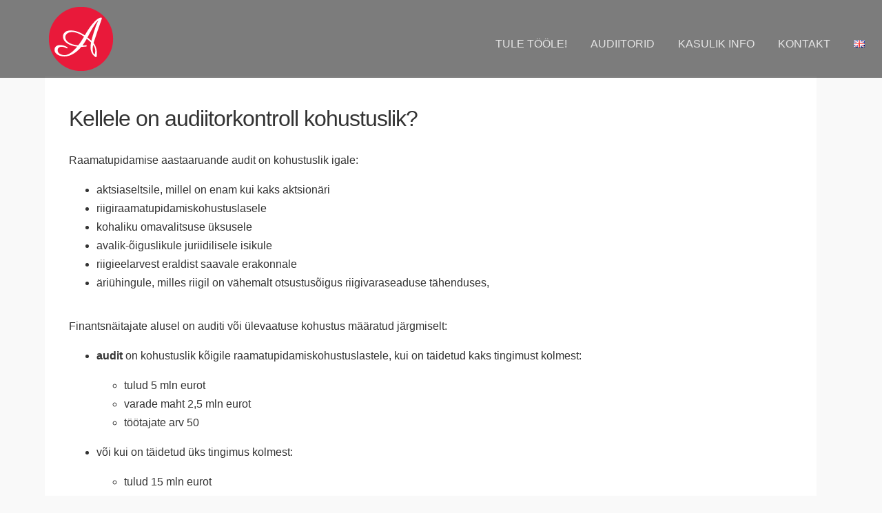

--- FILE ---
content_type: text/html; charset=UTF-8
request_url: https://www.audiitorteenused.ee/kellele-on-audit-kohustuslik/
body_size: 8043
content:
<!DOCTYPE html>
<!--[if lt IE 7]>      <html class="no-js lt-ie9 lt-ie8 lt-ie7"> <![endif]-->
<!--[if IE 7]>         <html class="no-js lt-ie9 lt-ie8"> <![endif]-->
<!--[if IE 8]>         <html class="no-js lt-ie9"> <![endif]-->
<!--[if gt IE 8]><!--> <html class="no-js"> <!--<![endif]-->
<head>
<title>Kellele on audiitorkontroll kohustuslik?  |   Audiitorteenuse OÜ</title>
<meta charset="utf-8">
<meta http-equiv="X-UA-Compatible" content="IE=edge">
<meta name="viewport" content="user-scalable=no, maximum-scale=1,  width=device-width, initial-scale=1"/>
<meta name="apple-mobile-web-app-capable" content="yes" />
<meta name="keywords" content="" />
<meta name="description" content="" />

<link rel="apple-touch-icon" sizes="180x180" href="/apple-touch-icon.png">
<link rel="icon" type="image/png" href="/favicon-32x32.png" sizes="32x32">
<link rel="icon" type="image/png" href="/favicon-16x16.png" sizes="16x16">
<link rel="manifest" href="/manifest.json">
<link rel="mask-icon" href="/safari-pinned-tab.svg" color="#5bbad5">
<meta name="apple-mobile-web-app-title" content="Audiitorteenused">
<meta name="application-name" content="Audiitorteenused">
<meta name="theme-color" content="#ffffff">


<!-- stylesheet -->
<link rel="stylesheet" media="all" href="https://www.audiitorteenused.ee/wp-content/themes/fall/style.css"/>
<!-- stylesheet -->


<!-- wp_head -->
<meta name='robots' content='max-image-preview:large' />
<link rel="alternate" href="https://www.audiitorteenused.ee/for-whom-is-an-audit-compulsory/" hreflang="en" />
<link rel="alternate" href="https://www.audiitorteenused.ee/kellele-on-audit-kohustuslik/" hreflang="et" />
<link rel="alternate" type="application/rss+xml" title="Audiitorteenuse OÜ &raquo; RSS" href="https://www.audiitorteenused.ee/feed/" />
<link rel="alternate" type="application/rss+xml" title="Audiitorteenuse OÜ &raquo; Kommentaaride RSS" href="https://www.audiitorteenused.ee/comments/feed/" />
<link rel="alternate" title="oEmbed (JSON)" type="application/json+oembed" href="https://www.audiitorteenused.ee/wp-json/oembed/1.0/embed?url=https%3A%2F%2Fwww.audiitorteenused.ee%2Fkellele-on-audit-kohustuslik%2F&#038;lang=et" />
<link rel="alternate" title="oEmbed (XML)" type="text/xml+oembed" href="https://www.audiitorteenused.ee/wp-json/oembed/1.0/embed?url=https%3A%2F%2Fwww.audiitorteenused.ee%2Fkellele-on-audit-kohustuslik%2F&#038;format=xml&#038;lang=et" />
<style id='wp-img-auto-sizes-contain-inline-css' type='text/css'>
img:is([sizes=auto i],[sizes^="auto," i]){contain-intrinsic-size:3000px 1500px}
/*# sourceURL=wp-img-auto-sizes-contain-inline-css */
</style>
<link rel='stylesheet' id='font-awesome-css' href='https://www.audiitorteenused.ee/wp-content/themes/fall/lib/icons/font-awesome.css?ver=6.9' type='text/css' media='all' />
<link rel='stylesheet' id='flexslider-css' href='https://www.audiitorteenused.ee/wp-content/themes/fall/lib/flexslider/flexslider.css?ver=6.9' type='text/css' media='all' />
<link rel='stylesheet' id='magnific-css-css' href='https://www.audiitorteenused.ee/wp-content/themes/fall/lib/magnific/magnific-popup.css?ver=6.9' type='text/css' media='all' />
<style id='wp-emoji-styles-inline-css' type='text/css'>

	img.wp-smiley, img.emoji {
		display: inline !important;
		border: none !important;
		box-shadow: none !important;
		height: 1em !important;
		width: 1em !important;
		margin: 0 0.07em !important;
		vertical-align: -0.1em !important;
		background: none !important;
		padding: 0 !important;
	}
/*# sourceURL=wp-emoji-styles-inline-css */
</style>
<style id='wp-block-library-inline-css' type='text/css'>
:root{--wp-block-synced-color:#7a00df;--wp-block-synced-color--rgb:122,0,223;--wp-bound-block-color:var(--wp-block-synced-color);--wp-editor-canvas-background:#ddd;--wp-admin-theme-color:#007cba;--wp-admin-theme-color--rgb:0,124,186;--wp-admin-theme-color-darker-10:#006ba1;--wp-admin-theme-color-darker-10--rgb:0,107,160.5;--wp-admin-theme-color-darker-20:#005a87;--wp-admin-theme-color-darker-20--rgb:0,90,135;--wp-admin-border-width-focus:2px}@media (min-resolution:192dpi){:root{--wp-admin-border-width-focus:1.5px}}.wp-element-button{cursor:pointer}:root .has-very-light-gray-background-color{background-color:#eee}:root .has-very-dark-gray-background-color{background-color:#313131}:root .has-very-light-gray-color{color:#eee}:root .has-very-dark-gray-color{color:#313131}:root .has-vivid-green-cyan-to-vivid-cyan-blue-gradient-background{background:linear-gradient(135deg,#00d084,#0693e3)}:root .has-purple-crush-gradient-background{background:linear-gradient(135deg,#34e2e4,#4721fb 50%,#ab1dfe)}:root .has-hazy-dawn-gradient-background{background:linear-gradient(135deg,#faaca8,#dad0ec)}:root .has-subdued-olive-gradient-background{background:linear-gradient(135deg,#fafae1,#67a671)}:root .has-atomic-cream-gradient-background{background:linear-gradient(135deg,#fdd79a,#004a59)}:root .has-nightshade-gradient-background{background:linear-gradient(135deg,#330968,#31cdcf)}:root .has-midnight-gradient-background{background:linear-gradient(135deg,#020381,#2874fc)}:root{--wp--preset--font-size--normal:16px;--wp--preset--font-size--huge:42px}.has-regular-font-size{font-size:1em}.has-larger-font-size{font-size:2.625em}.has-normal-font-size{font-size:var(--wp--preset--font-size--normal)}.has-huge-font-size{font-size:var(--wp--preset--font-size--huge)}.has-text-align-center{text-align:center}.has-text-align-left{text-align:left}.has-text-align-right{text-align:right}.has-fit-text{white-space:nowrap!important}#end-resizable-editor-section{display:none}.aligncenter{clear:both}.items-justified-left{justify-content:flex-start}.items-justified-center{justify-content:center}.items-justified-right{justify-content:flex-end}.items-justified-space-between{justify-content:space-between}.screen-reader-text{border:0;clip-path:inset(50%);height:1px;margin:-1px;overflow:hidden;padding:0;position:absolute;width:1px;word-wrap:normal!important}.screen-reader-text:focus{background-color:#ddd;clip-path:none;color:#444;display:block;font-size:1em;height:auto;left:5px;line-height:normal;padding:15px 23px 14px;text-decoration:none;top:5px;width:auto;z-index:100000}html :where(.has-border-color){border-style:solid}html :where([style*=border-top-color]){border-top-style:solid}html :where([style*=border-right-color]){border-right-style:solid}html :where([style*=border-bottom-color]){border-bottom-style:solid}html :where([style*=border-left-color]){border-left-style:solid}html :where([style*=border-width]){border-style:solid}html :where([style*=border-top-width]){border-top-style:solid}html :where([style*=border-right-width]){border-right-style:solid}html :where([style*=border-bottom-width]){border-bottom-style:solid}html :where([style*=border-left-width]){border-left-style:solid}html :where(img[class*=wp-image-]){height:auto;max-width:100%}:where(figure){margin:0 0 1em}html :where(.is-position-sticky){--wp-admin--admin-bar--position-offset:var(--wp-admin--admin-bar--height,0px)}@media screen and (max-width:600px){html :where(.is-position-sticky){--wp-admin--admin-bar--position-offset:0px}}

/*# sourceURL=wp-block-library-inline-css */
</style><style id='global-styles-inline-css' type='text/css'>
:root{--wp--preset--aspect-ratio--square: 1;--wp--preset--aspect-ratio--4-3: 4/3;--wp--preset--aspect-ratio--3-4: 3/4;--wp--preset--aspect-ratio--3-2: 3/2;--wp--preset--aspect-ratio--2-3: 2/3;--wp--preset--aspect-ratio--16-9: 16/9;--wp--preset--aspect-ratio--9-16: 9/16;--wp--preset--color--black: #000000;--wp--preset--color--cyan-bluish-gray: #abb8c3;--wp--preset--color--white: #ffffff;--wp--preset--color--pale-pink: #f78da7;--wp--preset--color--vivid-red: #cf2e2e;--wp--preset--color--luminous-vivid-orange: #ff6900;--wp--preset--color--luminous-vivid-amber: #fcb900;--wp--preset--color--light-green-cyan: #7bdcb5;--wp--preset--color--vivid-green-cyan: #00d084;--wp--preset--color--pale-cyan-blue: #8ed1fc;--wp--preset--color--vivid-cyan-blue: #0693e3;--wp--preset--color--vivid-purple: #9b51e0;--wp--preset--gradient--vivid-cyan-blue-to-vivid-purple: linear-gradient(135deg,rgb(6,147,227) 0%,rgb(155,81,224) 100%);--wp--preset--gradient--light-green-cyan-to-vivid-green-cyan: linear-gradient(135deg,rgb(122,220,180) 0%,rgb(0,208,130) 100%);--wp--preset--gradient--luminous-vivid-amber-to-luminous-vivid-orange: linear-gradient(135deg,rgb(252,185,0) 0%,rgb(255,105,0) 100%);--wp--preset--gradient--luminous-vivid-orange-to-vivid-red: linear-gradient(135deg,rgb(255,105,0) 0%,rgb(207,46,46) 100%);--wp--preset--gradient--very-light-gray-to-cyan-bluish-gray: linear-gradient(135deg,rgb(238,238,238) 0%,rgb(169,184,195) 100%);--wp--preset--gradient--cool-to-warm-spectrum: linear-gradient(135deg,rgb(74,234,220) 0%,rgb(151,120,209) 20%,rgb(207,42,186) 40%,rgb(238,44,130) 60%,rgb(251,105,98) 80%,rgb(254,248,76) 100%);--wp--preset--gradient--blush-light-purple: linear-gradient(135deg,rgb(255,206,236) 0%,rgb(152,150,240) 100%);--wp--preset--gradient--blush-bordeaux: linear-gradient(135deg,rgb(254,205,165) 0%,rgb(254,45,45) 50%,rgb(107,0,62) 100%);--wp--preset--gradient--luminous-dusk: linear-gradient(135deg,rgb(255,203,112) 0%,rgb(199,81,192) 50%,rgb(65,88,208) 100%);--wp--preset--gradient--pale-ocean: linear-gradient(135deg,rgb(255,245,203) 0%,rgb(182,227,212) 50%,rgb(51,167,181) 100%);--wp--preset--gradient--electric-grass: linear-gradient(135deg,rgb(202,248,128) 0%,rgb(113,206,126) 100%);--wp--preset--gradient--midnight: linear-gradient(135deg,rgb(2,3,129) 0%,rgb(40,116,252) 100%);--wp--preset--font-size--small: 13px;--wp--preset--font-size--medium: 20px;--wp--preset--font-size--large: 36px;--wp--preset--font-size--x-large: 42px;--wp--preset--spacing--20: 0.44rem;--wp--preset--spacing--30: 0.67rem;--wp--preset--spacing--40: 1rem;--wp--preset--spacing--50: 1.5rem;--wp--preset--spacing--60: 2.25rem;--wp--preset--spacing--70: 3.38rem;--wp--preset--spacing--80: 5.06rem;--wp--preset--shadow--natural: 6px 6px 9px rgba(0, 0, 0, 0.2);--wp--preset--shadow--deep: 12px 12px 50px rgba(0, 0, 0, 0.4);--wp--preset--shadow--sharp: 6px 6px 0px rgba(0, 0, 0, 0.2);--wp--preset--shadow--outlined: 6px 6px 0px -3px rgb(255, 255, 255), 6px 6px rgb(0, 0, 0);--wp--preset--shadow--crisp: 6px 6px 0px rgb(0, 0, 0);}:where(.is-layout-flex){gap: 0.5em;}:where(.is-layout-grid){gap: 0.5em;}body .is-layout-flex{display: flex;}.is-layout-flex{flex-wrap: wrap;align-items: center;}.is-layout-flex > :is(*, div){margin: 0;}body .is-layout-grid{display: grid;}.is-layout-grid > :is(*, div){margin: 0;}:where(.wp-block-columns.is-layout-flex){gap: 2em;}:where(.wp-block-columns.is-layout-grid){gap: 2em;}:where(.wp-block-post-template.is-layout-flex){gap: 1.25em;}:where(.wp-block-post-template.is-layout-grid){gap: 1.25em;}.has-black-color{color: var(--wp--preset--color--black) !important;}.has-cyan-bluish-gray-color{color: var(--wp--preset--color--cyan-bluish-gray) !important;}.has-white-color{color: var(--wp--preset--color--white) !important;}.has-pale-pink-color{color: var(--wp--preset--color--pale-pink) !important;}.has-vivid-red-color{color: var(--wp--preset--color--vivid-red) !important;}.has-luminous-vivid-orange-color{color: var(--wp--preset--color--luminous-vivid-orange) !important;}.has-luminous-vivid-amber-color{color: var(--wp--preset--color--luminous-vivid-amber) !important;}.has-light-green-cyan-color{color: var(--wp--preset--color--light-green-cyan) !important;}.has-vivid-green-cyan-color{color: var(--wp--preset--color--vivid-green-cyan) !important;}.has-pale-cyan-blue-color{color: var(--wp--preset--color--pale-cyan-blue) !important;}.has-vivid-cyan-blue-color{color: var(--wp--preset--color--vivid-cyan-blue) !important;}.has-vivid-purple-color{color: var(--wp--preset--color--vivid-purple) !important;}.has-black-background-color{background-color: var(--wp--preset--color--black) !important;}.has-cyan-bluish-gray-background-color{background-color: var(--wp--preset--color--cyan-bluish-gray) !important;}.has-white-background-color{background-color: var(--wp--preset--color--white) !important;}.has-pale-pink-background-color{background-color: var(--wp--preset--color--pale-pink) !important;}.has-vivid-red-background-color{background-color: var(--wp--preset--color--vivid-red) !important;}.has-luminous-vivid-orange-background-color{background-color: var(--wp--preset--color--luminous-vivid-orange) !important;}.has-luminous-vivid-amber-background-color{background-color: var(--wp--preset--color--luminous-vivid-amber) !important;}.has-light-green-cyan-background-color{background-color: var(--wp--preset--color--light-green-cyan) !important;}.has-vivid-green-cyan-background-color{background-color: var(--wp--preset--color--vivid-green-cyan) !important;}.has-pale-cyan-blue-background-color{background-color: var(--wp--preset--color--pale-cyan-blue) !important;}.has-vivid-cyan-blue-background-color{background-color: var(--wp--preset--color--vivid-cyan-blue) !important;}.has-vivid-purple-background-color{background-color: var(--wp--preset--color--vivid-purple) !important;}.has-black-border-color{border-color: var(--wp--preset--color--black) !important;}.has-cyan-bluish-gray-border-color{border-color: var(--wp--preset--color--cyan-bluish-gray) !important;}.has-white-border-color{border-color: var(--wp--preset--color--white) !important;}.has-pale-pink-border-color{border-color: var(--wp--preset--color--pale-pink) !important;}.has-vivid-red-border-color{border-color: var(--wp--preset--color--vivid-red) !important;}.has-luminous-vivid-orange-border-color{border-color: var(--wp--preset--color--luminous-vivid-orange) !important;}.has-luminous-vivid-amber-border-color{border-color: var(--wp--preset--color--luminous-vivid-amber) !important;}.has-light-green-cyan-border-color{border-color: var(--wp--preset--color--light-green-cyan) !important;}.has-vivid-green-cyan-border-color{border-color: var(--wp--preset--color--vivid-green-cyan) !important;}.has-pale-cyan-blue-border-color{border-color: var(--wp--preset--color--pale-cyan-blue) !important;}.has-vivid-cyan-blue-border-color{border-color: var(--wp--preset--color--vivid-cyan-blue) !important;}.has-vivid-purple-border-color{border-color: var(--wp--preset--color--vivid-purple) !important;}.has-vivid-cyan-blue-to-vivid-purple-gradient-background{background: var(--wp--preset--gradient--vivid-cyan-blue-to-vivid-purple) !important;}.has-light-green-cyan-to-vivid-green-cyan-gradient-background{background: var(--wp--preset--gradient--light-green-cyan-to-vivid-green-cyan) !important;}.has-luminous-vivid-amber-to-luminous-vivid-orange-gradient-background{background: var(--wp--preset--gradient--luminous-vivid-amber-to-luminous-vivid-orange) !important;}.has-luminous-vivid-orange-to-vivid-red-gradient-background{background: var(--wp--preset--gradient--luminous-vivid-orange-to-vivid-red) !important;}.has-very-light-gray-to-cyan-bluish-gray-gradient-background{background: var(--wp--preset--gradient--very-light-gray-to-cyan-bluish-gray) !important;}.has-cool-to-warm-spectrum-gradient-background{background: var(--wp--preset--gradient--cool-to-warm-spectrum) !important;}.has-blush-light-purple-gradient-background{background: var(--wp--preset--gradient--blush-light-purple) !important;}.has-blush-bordeaux-gradient-background{background: var(--wp--preset--gradient--blush-bordeaux) !important;}.has-luminous-dusk-gradient-background{background: var(--wp--preset--gradient--luminous-dusk) !important;}.has-pale-ocean-gradient-background{background: var(--wp--preset--gradient--pale-ocean) !important;}.has-electric-grass-gradient-background{background: var(--wp--preset--gradient--electric-grass) !important;}.has-midnight-gradient-background{background: var(--wp--preset--gradient--midnight) !important;}.has-small-font-size{font-size: var(--wp--preset--font-size--small) !important;}.has-medium-font-size{font-size: var(--wp--preset--font-size--medium) !important;}.has-large-font-size{font-size: var(--wp--preset--font-size--large) !important;}.has-x-large-font-size{font-size: var(--wp--preset--font-size--x-large) !important;}
/*# sourceURL=global-styles-inline-css */
</style>

<style id='classic-theme-styles-inline-css' type='text/css'>
/*! This file is auto-generated */
.wp-block-button__link{color:#fff;background-color:#32373c;border-radius:9999px;box-shadow:none;text-decoration:none;padding:calc(.667em + 2px) calc(1.333em + 2px);font-size:1.125em}.wp-block-file__button{background:#32373c;color:#fff;text-decoration:none}
/*# sourceURL=/wp-includes/css/classic-themes.min.css */
</style>
<script type="text/javascript" src="https://www.audiitorteenused.ee/wp-includes/js/jquery/jquery.min.js?ver=3.7.1" id="jquery-core-js"></script>
<script type="text/javascript" src="https://www.audiitorteenused.ee/wp-includes/js/jquery/jquery-migrate.min.js?ver=3.4.1" id="jquery-migrate-js"></script>
<script type="text/javascript" src="https://www.audiitorteenused.ee/wp-content/themes/fall/js/superfish.js?ver=6.9" id="superfish-js"></script>
<script type="text/javascript" src="https://www.audiitorteenused.ee/wp-content/themes/fall/lib/flexslider/jquery.flexslider-min.js?ver=6.9" id="flexslider-js"></script>
<script type="text/javascript" src="https://www.audiitorteenused.ee/wp-content/themes/fall/lib/magnific/jquery.magnific-popup.min.js?ver=6.9" id="magnific-js"></script>
<script type="text/javascript" src="https://www.audiitorteenused.ee/wp-content/themes/fall/lib/isotope/jquery.isotope.js?ver=1.5.21" id="isotope-js"></script>
<script type="text/javascript" src="https://www.audiitorteenused.ee/wp-content/themes/fall/lib/isotope/jquery.easing.1.3.js?ver=1.3" id="easing-js"></script>
<link rel="https://api.w.org/" href="https://www.audiitorteenused.ee/wp-json/" /><link rel="alternate" title="JSON" type="application/json" href="https://www.audiitorteenused.ee/wp-json/wp/v2/pages/199" /><link rel="EditURI" type="application/rsd+xml" title="RSD" href="https://www.audiitorteenused.ee/xmlrpc.php?rsd" />
<meta name="generator" content="WordPress 6.9" />
<link rel="canonical" href="https://www.audiitorteenused.ee/kellele-on-audit-kohustuslik/" />
<link rel='shortlink' href='https://www.audiitorteenused.ee/?p=199' />
<link rel="shortcut icon" href="https://www.audiitorteenused.ee/media/favicon.png" type="image/ico" />
<!-- wp_head -->

<!-- custom typography-->


<style type="text/css" media="all">


</style><!-- custom typography -->

</head>
<!-- end head -->

<body  class="wp-singular page-template-default page page-id-199 wp-theme-fall">
    <div class="mobile-sidebar">
        <div class="sidebar-title clearfix">
            Menu            <i class="fa fa-times close_sidebar"></i>
        </div>
        <nav>
           <ul id="main" class="main-nav sf-menu"><li id="menu-item-1760" class="menu-item menu-item-type-custom menu-item-object-custom menu-item-1760"><a href="https://www.audiitorteenused.ee/wp-content/r/join-our-team.html">Tule tööle!</a></li>
<li id="menu-item-603" class="menu-item menu-item-type-post_type menu-item-object-page menu-item-603"><a href="https://www.audiitorteenused.ee/meeskond/">Audiitorid</a></li>
<li id="menu-item-604" class="menu-item menu-item-type-post_type menu-item-object-page menu-item-604"><a href="https://www.audiitorteenused.ee/kasulikku/">Kasulik info</a></li>
<li id="menu-item-607" class="menu-item menu-item-type-post_type menu-item-object-page menu-item-607"><a href="https://www.audiitorteenused.ee/kontakt/">Kontakt</a></li>
<li id="menu-item-999-en" class="lang-item lang-item-12 lang-item-en lang-item-first menu-item menu-item-type-custom menu-item-object-custom menu-item-999-en"><a href="https://www.audiitorteenused.ee/for-whom-is-an-audit-compulsory/" hreflang="en-US" lang="en-US"><img src="[data-uri]" alt="English" width="16" height="11" style="width: 16px; height: 11px;" /></a></li>
</ul>        </nav>
    </div>

    <header id="header" class="clearfix">
        <a href="#" class="small_menu"><i class="fa fa-bars"></i></a>
        <div id="branding">
           <a href="https://www.audiitorteenused.ee" class="logo"><img src="https://www.audiitorteenused.ee/media/logo.png" alt="Audiitorteenuse OÜ" class="logo_img"></a>

        </div>
        <nav id="main">
            <ul id="main" class="main-nav sf-menu"><li class="menu-item menu-item-type-custom menu-item-object-custom menu-item-1760"><a href="https://www.audiitorteenused.ee/wp-content/r/join-our-team.html">Tule tööle!</a></li>
<li class="menu-item menu-item-type-post_type menu-item-object-page menu-item-603"><a href="https://www.audiitorteenused.ee/meeskond/">Audiitorid</a></li>
<li class="menu-item menu-item-type-post_type menu-item-object-page menu-item-604"><a href="https://www.audiitorteenused.ee/kasulikku/">Kasulik info</a></li>
<li class="menu-item menu-item-type-post_type menu-item-object-page menu-item-607"><a href="https://www.audiitorteenused.ee/kontakt/">Kontakt</a></li>
<li class="lang-item lang-item-12 lang-item-en lang-item-first menu-item menu-item-type-custom menu-item-object-custom menu-item-999-en"><a href="https://www.audiitorteenused.ee/for-whom-is-an-audit-compulsory/" hreflang="en-US" lang="en-US"><img src="[data-uri]" alt="English" width="16" height="11" style="width: 16px; height: 11px;" /></a></li>
</ul>        </nav>
    </header>

    <section id="page" class="clearfix">
		<!-- begin main -->
		<section class="main">
		
			<!-- begin .col-left -->
			<div class="col-left">

				
				<!-- begin .post -->
				<article class="post-199 page type-page status-publish hentry">

					<h1>Kellele on audiitorkontroll kohustuslik?</h1>

					<p>Raamatupidamise aastaaruande audit on kohustuslik igale:</p>
<ul>
<li>aktsiaseltsile, millel on enam kui kaks aktsionäri</li>
<li>riigiraamatupidamiskohustuslasele</li>
<li>kohaliku omavalitsuse üksusele</li>
<li>avalik-õiguslikule juriidilisele isikule</li>
<li>riigieelarvest eraldist saavale erakonnale</li>
<li>äriühingule, milles riigil on vähemalt otsustusõigus riigivaraseaduse tähenduses,</li>
</ul>
<p>Finantsnäitajate alusel on auditi või ülevaatuse kohustus määratud järgmiselt:</p>
<ul>
<li style="font-weight: 400;"><b>audit</b><span style="font-weight: 400;"> on kohustuslik kõigile raamatupidamiskohustuslastele, kui on täidetud kaks tingimust kolmest:</span>
<ul>
<li style="font-weight: 400;"><span style="font-weight: 400;">tulud 5 </span><span style="font-weight: 400;">mln eurot</span></li>
<li style="font-weight: 400;"><span style="font-weight: 400;">v</span><span style="font-weight: 400;">arade maht 2,5 </span><span style="font-weight: 400;">mln eurot</span></li>
<li style="font-weight: 400;"><span style="font-weight: 400;">t</span><span style="font-weight: 400;">öötajate arv 50</span></li>
</ul>
</li>
<li style="font-weight: 400;"><span style="font-weight: 400;">või kui on täidetud üks tingimus kolmest:</span>
<ul>
<li style="font-weight: 400;"><span style="font-weight: 400;">tulud 15 </span><span style="font-weight: 400;">mln eurot</span></li>
<li style="font-weight: 400;"><span style="font-weight: 400;">v</span><span style="font-weight: 400;">arade maht 7,5 </span><span style="font-weight: 400;">mln eurot</span></li>
<li style="font-weight: 400;"><span style="font-weight: 400;">t</span><span style="font-weight: 400;">öötajate arv 180</span><span style="font-weight: 400;">;</span></li>
</ul>
</li>
</ul>
<ul>
<li style="font-weight: 400;"><b>ülevaatus</b><span style="font-weight: 400;"> on kohustuslik kõigile raamatupidamiskohustuslastele, kui on täidetud kaks tingimust kolmest (ülevaatuse võib asendada auditiga):</span>
<ul>
<li style="font-weight: 400;"><span style="font-weight: 400;">tulud 2 </span><span style="font-weight: 400;">mln eurot</span></li>
<li style="font-weight: 400;"><span style="font-weight: 400;">v</span><span style="font-weight: 400;">arade maht 1 </span><span style="font-weight: 400;">mln eurot</span></li>
<li style="font-weight: 400;"><span style="font-weight: 400;">t</span><span style="font-weight: 400;">öötajate arv 24</span></li>
</ul>
</li>
<li style="font-weight: 400;"><span style="font-weight: 400;">või kui on täidetud üks tingimus kolmest:</span>
<ul>
<li style="font-weight: 400;"><span style="font-weight: 400;">tulud 6 </span><span style="font-weight: 400;">mln eurot</span></li>
<li style="font-weight: 400;"><span style="font-weight: 400;">v</span><span style="font-weight: 400;">arade maht 3 </span><span style="font-weight: 400;">mln eurot</span></li>
<li style="font-weight: 400;"><span style="font-weight: 400;">t</span><span style="font-weight: 400;">öötajate arv 72.</span></li>
</ul>
</li>
</ul>
<p>Kontrolli auditi või ülevaatuse kohustust <a href="https://www.audiitorteenused.ee/kas-audit-voi-ulevaatus-on-kohustuslik/">auditikalkulaatoril</a></p>
<p>Raamatupidamise aastaaruande audiitorkontrolli ja ülevaatuse kohustus riigi, KOV või avalik-õigusliku isiku poolt asutatud sihtasutustele<br />
Audit: kui tulud/varad ≥ 1 000 000 €<br />
Ülevaatus: kui tulud/varad &lt; 1 000 000 €</p>
<p style="text-align: center;">_____________________________</p>
<hr />
<p>Majandusaastatele, mis algasid enne 01.01.2024, kehtivad varasemad piirmäärad:</p>
<ul>
<li style="font-weight: 400;"><b>audit</b><span style="font-weight: 400;"> on kohustuslik kõigile raamatupidamiskohustuslastele, kui on täidetud kaks tingimust kolmest:</span>
<ul>
<li style="font-weight: 400;"><span style="font-weight: 400;">tulud 4 </span><span style="font-weight: 400;">mln eurot</span></li>
<li style="font-weight: 400;"><span style="font-weight: 400;">v</span><span style="font-weight: 400;">arade maht 2 </span><span style="font-weight: 400;">mln eurot</span></li>
<li style="font-weight: 400;"><span style="font-weight: 400;">t</span><span style="font-weight: 400;">öötajate arv 50</span></li>
</ul>
</li>
<li style="font-weight: 400;"><span style="font-weight: 400;">või kui on täidetud üks tingimus kolmest:</span>
<ul>
<li style="font-weight: 400;"><span style="font-weight: 400;">tulud 12 </span><span style="font-weight: 400;">mln eurot</span></li>
<li style="font-weight: 400;"><span style="font-weight: 400;">v</span><span style="font-weight: 400;">arade maht 6 </span><span style="font-weight: 400;">mln eurot</span></li>
<li style="font-weight: 400;"><span style="font-weight: 400;">t</span><span style="font-weight: 400;">öötajate arv 180;</span></li>
</ul>
</li>
</ul>
<ul>
<li style="font-weight: 400;"><b>ülevaatus</b><span style="font-weight: 400;"> on kohustuslik kõigile raamatupidamiskohustuslastele, kui on täidetud kaks tingimust kolmest (ülevaatuse võib asendada auditiga):</span>
<ul>
<li style="font-weight: 400;"><span style="font-weight: 400;">tulud 1,6 </span><span style="font-weight: 400;">mln eurot</span></li>
<li style="font-weight: 400;"><span style="font-weight: 400;">v</span><span style="font-weight: 400;">arade maht 0,8 </span><span style="font-weight: 400;">mln eurot</span></li>
<li style="font-weight: 400;"><span style="font-weight: 400;">t</span><span style="font-weight: 400;">öötajate arv 24</span></li>
</ul>
</li>
<li style="font-weight: 400;"><span style="font-weight: 400;">või kui on täidetud üks tingimus kolmest:</span>
<ul>
<li style="font-weight: 400;"><span style="font-weight: 400;">tulud 4,8 </span><span style="font-weight: 400;">mln eurot</span></li>
<li style="font-weight: 400;"><span style="font-weight: 400;">v</span><span style="font-weight: 400;">arade maht 2,4 </span><span style="font-weight: 400;">mln eurot</span></li>
<li style="font-weight: 400;"><span style="font-weight: 400;">t</span><span style="font-weight: 400;">öötajate arv 72.</span></li>
</ul>
</li>
</ul>

					
				</article>
				<!-- end .post -->

							
			</div>
			<!-- end colleft -->
			
		</section>
		<!-- end main -->

<div class="clear"></div>
</section> <!-- #page -->
        <!-- begin footer -->
        <footer>        
        <div class="wrapper">
              
                            <a href="https://www.facebook.com/Audiitorteenuse-O-200394440029991" class="social facebook"><i class="fa fa-facebook"></i></a>
              
                            <a href="https://www.instagram.com/audiitorteenused/" class="social googleplus"><i class="fa fa-instagram"></i></a>
                
              
                      
        </div>
        <!-- begin .copyright -->
        <div class="copyright">


                            Audiitorteenuse OÜ | Sõle 14, 10611, Tallinn | tel <a href="tel:+3725230572">+372 5230 572</a> | info@audiitorteenused.ee<br>
            
        </div>
        <!-- end .copyright -->
        </footer>
    <!-- wp_footer -->
    <script type="speculationrules">
{"prefetch":[{"source":"document","where":{"and":[{"href_matches":"/*"},{"not":{"href_matches":["/wp-*.php","/wp-admin/*","/media/*","/wp-content/*","/wp-content/plugins/*","/wp-content/themes/fall/*","/*\\?(.+)"]}},{"not":{"selector_matches":"a[rel~=\"nofollow\"]"}},{"not":{"selector_matches":".no-prefetch, .no-prefetch a"}}]},"eagerness":"conservative"}]}
</script>
<!-- Global site tag (gtag.js) - Google Analytics -->
<script src="https://www.googletagmanager.com/gtag/js?id=G-708SGKFZ3W"></script>
<script>
  window.dataLayer = window.dataLayer || [];
  function gtag(){dataLayer.push(arguments);}
  gtag('js', new Date());

  gtag('config', 'G-708SGKFZ3W');
</script>
<script type="text/javascript" src="https://www.audiitorteenused.ee/wp-content/themes/fall/js/custom.js?ver=1.0" id="custom-js"></script>
<script type="text/javascript" id="pll_cookie_script-js-after">
/* <![CDATA[ */
(function() {
				var expirationDate = new Date();
				expirationDate.setTime( expirationDate.getTime() + 31536000 * 1000 );
				document.cookie = "pll_language=et; expires=" + expirationDate.toUTCString() + "; path=/; secure; SameSite=Lax";
			}());

//# sourceURL=pll_cookie_script-js-after
/* ]]> */
</script>
<script id="wp-emoji-settings" type="application/json">
{"baseUrl":"https://s.w.org/images/core/emoji/17.0.2/72x72/","ext":".png","svgUrl":"https://s.w.org/images/core/emoji/17.0.2/svg/","svgExt":".svg","source":{"concatemoji":"https://www.audiitorteenused.ee/wp-includes/js/wp-emoji-release.min.js?ver=6.9"}}
</script>
<script type="module">
/* <![CDATA[ */
/*! This file is auto-generated */
const a=JSON.parse(document.getElementById("wp-emoji-settings").textContent),o=(window._wpemojiSettings=a,"wpEmojiSettingsSupports"),s=["flag","emoji"];function i(e){try{var t={supportTests:e,timestamp:(new Date).valueOf()};sessionStorage.setItem(o,JSON.stringify(t))}catch(e){}}function c(e,t,n){e.clearRect(0,0,e.canvas.width,e.canvas.height),e.fillText(t,0,0);t=new Uint32Array(e.getImageData(0,0,e.canvas.width,e.canvas.height).data);e.clearRect(0,0,e.canvas.width,e.canvas.height),e.fillText(n,0,0);const a=new Uint32Array(e.getImageData(0,0,e.canvas.width,e.canvas.height).data);return t.every((e,t)=>e===a[t])}function p(e,t){e.clearRect(0,0,e.canvas.width,e.canvas.height),e.fillText(t,0,0);var n=e.getImageData(16,16,1,1);for(let e=0;e<n.data.length;e++)if(0!==n.data[e])return!1;return!0}function u(e,t,n,a){switch(t){case"flag":return n(e,"\ud83c\udff3\ufe0f\u200d\u26a7\ufe0f","\ud83c\udff3\ufe0f\u200b\u26a7\ufe0f")?!1:!n(e,"\ud83c\udde8\ud83c\uddf6","\ud83c\udde8\u200b\ud83c\uddf6")&&!n(e,"\ud83c\udff4\udb40\udc67\udb40\udc62\udb40\udc65\udb40\udc6e\udb40\udc67\udb40\udc7f","\ud83c\udff4\u200b\udb40\udc67\u200b\udb40\udc62\u200b\udb40\udc65\u200b\udb40\udc6e\u200b\udb40\udc67\u200b\udb40\udc7f");case"emoji":return!a(e,"\ud83e\u1fac8")}return!1}function f(e,t,n,a){let r;const o=(r="undefined"!=typeof WorkerGlobalScope&&self instanceof WorkerGlobalScope?new OffscreenCanvas(300,150):document.createElement("canvas")).getContext("2d",{willReadFrequently:!0}),s=(o.textBaseline="top",o.font="600 32px Arial",{});return e.forEach(e=>{s[e]=t(o,e,n,a)}),s}function r(e){var t=document.createElement("script");t.src=e,t.defer=!0,document.head.appendChild(t)}a.supports={everything:!0,everythingExceptFlag:!0},new Promise(t=>{let n=function(){try{var e=JSON.parse(sessionStorage.getItem(o));if("object"==typeof e&&"number"==typeof e.timestamp&&(new Date).valueOf()<e.timestamp+604800&&"object"==typeof e.supportTests)return e.supportTests}catch(e){}return null}();if(!n){if("undefined"!=typeof Worker&&"undefined"!=typeof OffscreenCanvas&&"undefined"!=typeof URL&&URL.createObjectURL&&"undefined"!=typeof Blob)try{var e="postMessage("+f.toString()+"("+[JSON.stringify(s),u.toString(),c.toString(),p.toString()].join(",")+"));",a=new Blob([e],{type:"text/javascript"});const r=new Worker(URL.createObjectURL(a),{name:"wpTestEmojiSupports"});return void(r.onmessage=e=>{i(n=e.data),r.terminate(),t(n)})}catch(e){}i(n=f(s,u,c,p))}t(n)}).then(e=>{for(const n in e)a.supports[n]=e[n],a.supports.everything=a.supports.everything&&a.supports[n],"flag"!==n&&(a.supports.everythingExceptFlag=a.supports.everythingExceptFlag&&a.supports[n]);var t;a.supports.everythingExceptFlag=a.supports.everythingExceptFlag&&!a.supports.flag,a.supports.everything||((t=a.source||{}).concatemoji?r(t.concatemoji):t.wpemoji&&t.twemoji&&(r(t.twemoji),r(t.wpemoji)))});
//# sourceURL=https://www.audiitorteenused.ee/wp-includes/js/wp-emoji-loader.min.js
/* ]]> */
</script>
    <!-- wp_footer -->
    </body>
</html>
<!-- Dynamic page generated in 0.034 seconds. -->
<!-- Cached page generated by WP-Super-Cache on 2026-01-15 09:23:13 -->

<!-- super cache -->

--- FILE ---
content_type: text/css
request_url: https://www.audiitorteenused.ee/wp-content/themes/fall/style.css
body_size: 8539
content:
/******************************************************************
Theme Name: Fall
Theme URI: http://www.s5themes.com/theme/fall/
Description:  Fall - Check <a href="http://www.s5themes.com/documentation/fall/">Fall Documentation</a> in case you need directions or get support from <a href="http://www.s5themes.com/forums/">Forum</a>.
Author: Site5.com
Author URI: http://gk.site5.com/t/738
Version: 1.0.0
License: GPL
License URI: http://www.gnu.org/copyleft/gpl.html
******************************************************************/


/************************ STYLE STRUCTURE ************************
    1. Reset CSS
    2. Typography presets
    3. Header
    4. Footer
    5. Navigation
    6. Navigation Submenu
    7. Main Section
    8. Sidebar & Widgets
    9. Image Styles
    10. Post Style
    11. Contact Form
    12. Tweet List
    13. Paginate
    14. Comments
    15. Respond Form
    16. Dropcaps
    17. Responsive Navigation
    18. Media Queries
****************************************************************/

/************************ Reset CSS ************************/

html, body, div, span, applet, object, iframe,
h1, h2, h3, h4, h5, h6, p, blockquote, pre,
a, abbr, acronym, address, big, cite, code,
del, dfn, em, font, img, ins, kbd, q, s, samp,
small, strike, strong, sub, sup, tt, var,
b, u, i, center,
dl, dt, dd, ol, ul, li,
fieldset, form, label, legend,
table, caption, tbody, tfoot, thead, tr, th, td {
    margin: 0;
    padding: 0;
    border: 0;
    outline: 0;
    font-size: 100%;
    vertical-align: baseline;
    background: transparent;
} 
body {
    line-height: 1;
}
blockquote, q {
    quotes: none;
}
blockquote:before, blockquote:after,
q:before, q:after {
    content: '';
    content: none;
}
:focus {
    outline: 0;
}
ins {
    text-decoration: none;
}
del {
    text-decoration: line-through;
}
table {
    border-collapse: collapse;
    border-spacing: 0;
}
.entry-content img {
    margin: 0 0 1.5em 0;
}
.alignleft,
img.alignleft {
    display: inline;
    float: left;
    margin-right: 1.5em;
    padding: 4px;
}
.alignright,
img.alignright {
    display: inline;
    float: right;
    margin-left: 1.5em;
}
.aligncenter,
img.aligncenter {
    clear: both;
    display: block;
    margin-left: auto;
    margin-right: auto;
}
.wp-caption {
    text-align: center;
    margin-bottom: 1.5em;
}
.wp-caption img {
    border: 0 none;
    margin: 0;
    padding: 0;
}
.wp-caption p.wp-caption-text {
    margin: 0;
}
.wp-smiley {
    max-height: 1em;
    margin:0 !important;
}
.gallery{
    margin: 0 auto!important;
    width: auto !important;
    display:inherit;
}
.gallery-size-thumbnail img  {
    width:385px;
    height:295px;
    border: none !important;
}
.gallery-size-medium img {
    min-height: 200px;
    width: 300px;
}
.gallery-item{
    margin-top: -8px !important;
    width: auto;
}
.gallery-item dt {
    margin: 0px;
    padding: 0;
}
.gallery-item img {
    border: none !important;
}
.gallery dl {
    margin: 0;
}
.gallery-caption {
    margin:-1.5em 0 0 0;
}
blockquote.left {
    float: left;
    margin-left: 0;
    margin-right: 20px;
    text-align: right;
    width: 33%;
}
blockquote.right {
    float: right;
    margin-left: 20px;
    margin-right: 0;
    text-align: left;
    width: 33%;
}

/*  Less Framework 4
    http://lessframework.com
    by Joni Korpi
    License: http://opensource.org/licenses/mit-license.php */


/************************ Resets ************************/

html, body, div, span, object, iframe, h1, h2, h3, h4, h5, h6,
p, blockquote, pre, a, abbr, address, cite, code, del, dfn, em,
img, ins, kbd, q, samp, small, strong, sub, sup, var, b, i, hr,
dl, dt, dd, ol, ul, li, fieldset, form, label, legend,
table, caption, tbody, tfoot, thead, tr, th, td,
article, aside, canvas, details, figure, figcaption, hgroup,
menu, footer, header, nav, section, summary, time, mark, audio, video {
    margin: 0;
    padding: 0;
    border: 0;
}

article, aside, canvas, figure, figure img, figcaption, hgroup,
footer, header, nav, section, audio, video {
    display: block;
}

a img {border: 0;}





/************************   Typography presets ************************/

.gigantic {
    font-size: 110px;
    letter-spacing: -2px;
}

.huge, h1 {
    font-size: 250%;
    letter-spacing: -1px;
}

.large, h2 {
    font-size: 42px;
}

.bigger, h3 {
    font-size: 26px;
}

.big, h4 {
    font-size: 22px;
}

body {
    font: 16px/24px Arial, sans-serif;
}

.small, small {
    font-size: 13px;
}
.clear {
    clear: both;
}
.clearfix:before, .clearfix:after {
    content: " ";
    display: table;
}
.clearfix:after {
    clear: both;
}
.clearfix:before, .clearfix:after {
    content: " ";
    display: table;
}
.clearfix {
}

/************************ Selection colours (easy to forget) ************************/

::selection         { background: rgb(153,153,153); color:#fff;}
::-moz-selection    { background: rgb(153,153,153); color:#fff;}
img::selection      { background: transparent; color:#fff;}
img::-moz-selection { background: transparent; color:#fff;}
body                {-webkit-tap-highlight-color: rgb(153,153,153);}

/* apply a natural box layout model to all elements */
*, *:before, *:after {
  -moz-box-sizing: border-box;
  -webkit-box-sizing: border-box;
  box-sizing: border-box;
}


html, body {
    height: 100%;
}

body {
    min-height: 100%;
}
body {
    background: #f9f9f9;
    -webkit-text-size-adjust: 100%; /* Stops Mobile Safari from auto-adjusting font-sizes */
    margin: 0 auto;
    color: #333333;
    font-size: 16px;
    line-height: 1.7;
    font-weight: 300;
}
a {
    color: #000000;
    text-decoration: none;
    transition: color .2s ease-out;
}
a:hover {
}
p {
    margin: 15px 0;
}

/************************ Header ************************/
header {
    width: 100%;
    padding: 0 10px 0 55px;
    background: rgba(0, 0, 0, .5);
    position: fixed;
    z-index: 999;
}

/*********
body:not(.home) header, header.sticky {
    background: rgba(0, 0, 0, .75);
}
******/

header.sticky {
    background: rgba(0, 0, 0, .75);
}

header.sticky .logo_img {
  width: 72px;
  height: 71px;
}

header.sticky .brand__title {
  opacity: 0;
  display: none;
}

#branding {
    float:left;
}
#site-title {
    margin: 0;
    padding: 0;
    font-size: initial;
    display: inline-block;
    vertical-align: middle;
}
.small_menu {
    font-size: 24px;
    width: 24px;
    height: 24px;
    display: none;
    position: absolute;
    top: 10px;
    left: 16px;
    color: #fff;
}
.logo {
/*    background: #f58823 none repeat scroll 0 0; */
    background: none repeat scroll 0 0; 
    color: #fff;
    display: inline-block;
    font-size: 150%;
    font-weight: 600;
    height: 100%;
    line-height: 70%;
    padding: 10px 15px 10px;
    text-align: center;
    text-transform: uppercase;
}

.logo img {
  width: 95px;
  height: 93px;
  transition: all 0.5s;
  -moz-transition: all 0.3s;
  -webkit-transition: all 0.3s;
  -o-transition: all 0.3s;
}

.slogan {
    color: #fff;
    font-size: 60%;
    font-weight: 300;
    text-transform: none;
}

/************************ Navigation ************************/
nav {
    font-weight: 300;
    text-transform: uppercase;
    margin: 50px 0 0 0;
    margin-left: auto;
    display: block;
    text-align: right;
    font-size: 100%;
}
nav ul li {
    padding:0 15px;
    display: inline-block;
}
nav ul li a {
    color: rgba(255,255,255,.8);
}
nav ul li.current-menu-item a, nav#main ul li a:hover {
    color:  #f58823;
}



/************************ Nav Submenu ************************/
ul.sub-menu {
    position: absolute;
    background: #fff;
    margin-top: 20px;
    margin-left: -15px;
    width: 250px;
    text-align: left;
    z-index:999;
    padding:10px 0 10px;
    border:1px solid #ccc;
}
ul.sub-menu li {
    line-height: 26px;
    display: block;
    padding: 0px;
    font-weight: 400;
    padding-left:15px;
    text-transform: uppercase;
}
ul.sub-menu li a {
    color: #999999;
    /*font-size: 12px;*/
    font-weight:300;
    padding: 8px 0;
    display: block;
    text-shadow: none;
}
.mobile-sidebar ul.sub-menu li a {
    padding: 20px 0 20px 45px;
    line-height: 20px;
}
ul.sub-menu li a:hover {
    color: #000;
}

ul.sub-menu li ul {
    position: absolute;
    background: #FF4D4D !important;
    margin-left: 230px;
    margin-top: -50px;
    width: 250px;
    text-align: left;
    z-index:999;
    padding:10px 0 10px;
}

ul.subnav {
    font-weight: bold;
    font-family: "Helvetica", Arial, Sans-Serif;
    padding-top: 20px;
    margin-bottom: 20px;
}
ul.subnav li {
    padding: 8px 0;
    border-bottom: 1px solid #e3e3e3;
    color: #ffffff;
}
#submenu li.current_page_item a {
    color: #000;
}

/************************ Footer ************************/
footer {
    clear: both;
    margin: 0 auto;
    overflow: hidden;
    text-align: center;
    background: #e8eef4;
    padding: 45px 0;
}

.social {
    color: #fff;
    display: inline-block;
    font-size: 25px;
    height: 55px;
    margin: 0 5px;
    padding-top: 9px;
    text-align: center;
    vertical-align: middle;
    width: 55px;
    -webkit-border-radius: 28px;
    -moz-border-radius: 28px;
    border-radius: 28px;
}
.social.facebook {
    background: #7490c3;
}
.social.twitter {
    background: #70aece;
}
.social.googleplus {
    background: #db6b67;
}
.social.github {
    background: #dcad8b;
}
.social.dribbble {
    background: #db83ae;
}

.copyright {
    clear: both;
    font-size: 90%;
    font-weight: 300;
    margin: 0 auto;
    padding: 20px 0 50px 0;
    text-align: center;
    width: 90%;
}
.copyright a {
    color: inherit;
}



/************************ Main Section ************************/
#page {
    clear: both;
    padding: 0;
    max-width: none;
    margin:0 auto;
    position: relative;
    z-index: 1;
}
.main {
    padding-top: 30px;
    width: 95%;
    max-width: 1150px;
    margin: 0 auto;
}
body:not(.page-template) .main {
    padding-top: 90px;
}
body.page-template-page-temp-contact .main {
    padding-top: 80px;
}
article {    
    background: #fff;
    padding: 35px;
    margin-bottom: 30px;
}
body.page-template-page-temp-contact article {
    background: transparent;
}
.wrapper {
    margin: 0 auto;
}

.block {
    background: #fff;
    margin:0 auto;
    width: 100%;
}

.block:before,
.block:after {
content: " "; /* 1 */
display: table; /* 2 */
}

.block:after {
clear: both;
}

.mobile-sidebar {
    min-height: 100%;
    height: auto;
    width: 0;
    top: 0;
    left: -20%;
    padding: 0;
    background: #3A3939;
    position: fixed;
    z-index: 9999 !important;
    overflow: hidden;
}

.mobile-sidebar nav {
    margin: 0 20px;
}
.mobile-sidebar nav ul li {
    padding:0;
    text-align: left;
    display: block;
}
.mobile-sidebar nav ul.main-nav > li:first-child > a {
    border-top:0;
}
.mobile-sidebar nav ul li a {
    color: rgba(255, 255, 255, .8);
    border-top: 1px  solid rgba(255, 255, 255, .2);
    padding: 20px 5px;
    text-transform: uppercase;
    font-weight: 300;
    display: block;
}
.mobile-sidebar nav ul li.current-menu-item a, .mobile-sidebar nav ul li a:hover {
    color: rgba(255, 255, 255, 1);
}
.sidebar-title {
    color: #fff;
    font-size: 250%;
    position: relative;
    margin: 40px 20px 20px;
    border-bottom: 2px #fff solid;
}
.sidebar-title .logo {
    font-size: 100%;
}
.sidebar-title a {
    color: #fff;
}
.sidebar-title .fa {
    right: 0;
    font-size: 25px;
    position: absolute;
    top: 22px;
    cursor: pointer;
}
#archive-title {
    padding: 20px 0;
    font-size: 14px;
}
#archive-title span {
    font-weight: 600;
}

/************************ Home ************************/
.large_intro {
    width: 100%;
    height: 900px;
    background-size: cover;
    background-repeat: no-repeat;
    background-position: center top;
    clear: both;
    position: relative;
    background-attachment: fixed;
}
body:not(.home) .large_intro {
    height: 200px;
}
.large_intro_text {
    position: absolute;
    color: #fff;
    font-weight: 100;
    margin: auto;
    top: 0; left: 0; bottom: 0; right: 0;
    width: 100%;
    height: 45%;
    text-align: center;
    text-transform: uppercase;
}
.large_intro h1 {
    font-size: 400%;
    color: #fff;
    font-weight: 100;
    margin: auto;
    top: 0; left: 0; bottom: 0; right: 0;
}
.h1_description {
    font-size: 150%;
    text-align: center;
    line-height: 200%;
    font-weight: 300;
    width: auto;
    display: inline-block;
    margin: 0 auto;
}
.large_intro hr {
    height: 10px;
    border: 1px solid rgba(255,255,255,.8);
    border-width: 1px 0;
    width: 100%;
    margin: 20px 0;
}
.portfoliourl {
    font-size: 120%;
    padding: 10px 20px;
    border: 1px solid #fff;
    display: inline-block;
    text-align: center;
    color: #fff;
    clear: both;
    margin-top: 40px;
    font-weight: 600;
}

.whatwedo {
    width: 100%;
    clear:both;
    margin: 70px auto;
    text-align: center;
}
body:not(.home) .whatwedo {
    margin: 40px auto 20px;
}
.whatwedo h3, .whatwedo h1 {
    font-size: 160%;
    text-transform: uppercase;
    color: #000;
    font-weight: 600;
}
.whatwedo.portfoliobits h3 {
    color: #fff;
    padding: 50px 0 40px;
}
.whatwedo hr {
    border-top: 2px #f58823 solid;
    width: 6%;
    margin: 30px 0 50px 0; 
    height: 0;
    display: inline-block;
}
body.page-template .whatwedo hr {
    margin: 20px 0;
}
.whatwedo ul {
    width: 100%;
    margin: 0 auto;
    text-align: center;
} 
.whatwedo ul li {
    margin: 0 4%;
    width: 19%;
    text-align: center;
    display: inline-block;
}
.latestblog ul li {
    background: #fff;
    border-bottom: 1px #e1e1e1 solid;
    width: 16%;
    margin: 0 2%;
    text-align: left;
}
.portfoliobits ul li {
    margin: 0;
}
.whatwedo_pic {
    width: 100%;
}
.latestblog .whatwedo_pic img { 
    width: 100%;
    height: auto;
}
.whatwedo .post-category a {
    color: #858585; 
    font-size: 80%;
    text-decoration: none;
    font-family: serif;
}
.whatwedo h4 {
    font-size: 110%;
    font-family: sans-serif;
    text-transform: uppercase;
}
.latestblog h4 {
    text-transform: none;
    font-size: 100%;
}
.whatwedo h4 a {
    color: #83c9d3;
}
.latestblog h4 a { 
    color: #404040;
}
.entry_details {
    width: 100%;
    padding: 5%;
}
.date {
    color: #b9b3b3;
    font-size: 90%;
    font-weight: 600;
    width: 70%;    
    display: inline-block;
}
.comments {
    width: 30%;
    text-align: right;
    display: inline-block;
    color: #404040;
    font-weight: 600;
    font-size: 90%;
}
.comments .fa {
    color: #aaf0e9;
    margin-right: 5px;
}
.whatwedo .post_content {
    line-height: 1.7;
    color: #000;
    font-weight: 500;
    text-align: center;
}
.read_more {
    text-transform: uppercase;
    font-family: serif;
    color: #000000;
    font-size: 80%;
    text-decoration: none;
    font-weight: 500;
}
.read_more .fa {
    position: relative;
    top: -1px;
    right: -5px;
}
.view_portfolio {
    text-align: center;
    margin: -20px 0 0;
}
.view_portfolio a { 
    color: #f58823;
    font-size: 130%;
    text-transform: uppercase;
    font-weight: 600;
}

/************************ Post Style ************************/
.post_content {
    width: 100%;
    text-align: justify;
    line-height: 1.7;
    font-size: 110%;
}
.post_content img {
    width: auto;
    height: auto;
    max-width: 100%;
}
.single h1 {
    font-size: 420%;
    font-weight: 300;
}
.meta {
    width: 100%;
    text-align: left;
    margin-top: 0px;
    margin-bottom: 40px;
}
.meta a {
    font-weight: 600;
}

.meta hr {
    border-top: 1px #000 solid;
    width: 5%;
    margin: 0 auto;
}
article .meta {
    width: 20%;
    padding: 25px 0;
    border-bottom: 2px #83c9d3 solid;
    margin-bottom: 25px;
}
.more-link {
    display: inline-block;
    color: #f58823;
    text-transform: uppercase;
    font-weight: 600;
    font-size: 110%;
    margin: 20px 0 0;
}

/************************ Team *************************************/

.ourteam {
    clear: both;
    width: 100%;
    max-width: 1150px;
}
.teamgrid {
  width: 25%;
  padding-right: 15px;
  padding-left: 15px;
  float: left;
  margin-bottom: 15px;
    margin-top: 20px;
}
.teaminfo {
  position: relative;
  margin: 0;
  -webkit-backface-visibility: hidden;
  border: 1px solid #dddddd;
  max-height: 330px;
}
.teaminfo > img {
  display: block;
  width: 100%;
  height: auto;
  -webkit-backface-visibility: hidden;
}
.teaminfo .overlay-header {
  font-size:100%;
  font-weight:500;
  margin-top: 3px;
}
.teaminfo h5 {
  font-size: 16px;
    font-weight: 300;
    margin-bottom: 3px;
    margin-top: -2px;
}
.teaminfo .team-social a {
    background: #fff;
    border: 1px solid #8FADAF;
    border-radius: 100%;
    color: #8eacae;
    display: inline-block;
    font-size: 100%;
    font-weight: 400;
    height: 30px;
    width: 30px;
    line-height: 28px;
    margin: 10px 3px 0;
    text-align: center;
}
.teaminfo .overlay {
  -webkit-backface-visibility: hidden;
  position: absolute;
  height: 100%;
  width: 100%;
  overflow: hidden;
  top: 0;
  left: 0;
}
.teaminfo .overlay > p {
    font-size:85%;
    font-weight:300;
    color:#464637;
    padding: 0;
    line-height: 1.3;
}
.teaminfo-push-up {
  overflow: hidden;
}
.teaminfo-push-up .overlay, .teaminfo-push-up .overlay-header, .teaminfo-push-up .overlay-content {
  -webkit-transition: all 0.75s ease-in-out;
  -moz-transition: all 0.75s ease-in-out;
  transition: all 0.75s ease-in-out;
}
.teaminfo-push-up .overlay {
  padding-left: 15px;
  padding-right: 15px;
  height: 80%;
  background: #ffffff;
  color: #464637;
  top: 80%;
}

.teaminfo-push-up:hover .overlay {
  top: 20%;
}
.teaminfo-push-up:hover .overlay-header, .teaminfo-push-up:hover .overlay-content {
  -webkit-transform: translateY(0);
  -moz-transform: translateY(0);
  -ms-transform: translateY(0);
  -o-transform: translateY(0);
  transform: translateY(0);
}
.teaminfo-push-up:hover imgs {
  -webkit-transform: translateY(-50%);
  -moz-transform: translateY(-50%);
  -ms-transform: translateY(-50%);
  -o-transform: translateY(-50%);
  transform: translateY(-50%);
}

.mainpic {
	display: block;
	max-width: 100%;
    height: auto;
    border: #ddd 2px solid;
}


/************************ Portfolio ************************/
.filterable {
    display: table;
    padding:20px 0 0 0;
    margin: 0 auto 20px;
    list-style: none;
}
.filterable li {
    float: left;
    margin-right: 15px;
    display: block;
}
.filterable li a {
    background: #fff;
    border-radius: 3px;
    border:1px solid #fba555;
    color: #fba555;
    display: block;
    height: auto;
    margin: 0;
    padding: 6px 15px;
    font-size: 14px;
    font-weight:300;
    font-weight: 400;
    font-family: Roboto;
    text-align: center;
    text-decoration: none;
    width: 100%;
    text-shadow:none;
    text-transform:uppercase;
}
.filterable li a:hover {
    background-color: #fba555;
    color: #fff;
}
.filterable li.active a {
    background: #fba555;
    color: #FFFFFF;
}

.showcase-image img {
    max-width:100%;
    width: 100%;
}

#portfolio {
    clear:both;
    padding-bottom: 0;

}
ul.gallery {
    margin:0px;
    padding:0px;
    height: 100%;
    list-style: none;
}

ul.gallery li {
    height: 230px;
    list-style: none;
}
.view {
    background: #000000 url('img/bg_pattern_dark.png')  center center repeat;
    border: 0 solid #ffffff;
    color: #fff;
    cursor: default;
    float: left;
    margin: 0;
    overflow: hidden;
    position: relative;
    text-align: center;
    text-shadow: none;

    width: 25%;
    /*following properties, fix problem*/
    margin-left:-1px;
    transform:translateX(1px);
}
.view .mask, .view .content {
    height: 100%;
    left: 0;
    overflow: hidden;
    position: absolute;
    top: 0;
    width: 100%;
}
.view img {
    display: block;
    position: relative;
    max-width: 100%;
    width: 100%;
    min-height: 230px;
}
.view h4{
    /*background: rgba(0, 0, 0, 0.8);*/
    color: #FFFFFF;
    font-size: 14px;
    margin: 10px 0 0;
    padding: 10px;
    position: relative;
    text-align: center;
    text-transform: uppercase;
}
.view p {
    color: #FFFFFF;
    font-size: 12px;
    padding: 10px 20px 20px;
    position: relative;
    text-align: center;
}
.view a.info {
    background: #000000;
    box-shadow: none;
    color: #FFFFFF;
    display: inline-block;
    padding: 0;
    text-decoration: none;
    text-transform: uppercase;
    background-color: #000;
    height: 40px;
    -moz-border-radius:100%;
    -webkit-border-radius: 100%;
    border-radius:100%;
    width: 40px;
    font-size: 30px;
    line-height: 40px;
}
.view a.info:hover {
    background: #FFFFFF;
    color: #000000;
}
.view img {
   -webkit-transform: scaleY(1);
   -moz-transform: scaleY(1);
   -o-transform: scaleY(1);
   -ms-transform: scaleY(1);
   transform: scaleY(1);
   -webkit-transition: all 0.7s ease-in-out;
   -moz-transition: all 0.7s ease-in-out;
   -o-transition: all 0.7s ease-in-out;
   -ms-transition: all 0.7s ease-in-out;
   transition: all 0.7s ease-in-out;
}
.view .mask {
   background-color: rgba(140, 140, 140, 0.3);
   -webkit-transition: all 0.5s linear;
   -moz-transition: all 0.5s linear;
   -o-transition: all 0.5s linear;
   -ms-transition: all 0.5s linear;
   transition: all 0.5s linear;
   -ms-filter: "progid: DXImageTransform.Microsoft.Alpha(Opacity=0)";
   filter: alpha(opacity=0);
   opacity: 0;
}
.view h2 {
   border-bottom: 0px solid rgba(0, 0, 0, 0.3);
   background: transparent;
   margin: 20px 20px 10px 20px;
   -webkit-transform: scale(0);
   -moz-transform: scale(0);
   -o-transform: scale(0);
   -ms-transform: scale(0);
   transform: scale(0);
   -webkit-transition: all 0.5s linear;
   -moz-transition: all 0.5s linear;
   -o-transition: all 0.5s linear;
   -ms-transition: all 0.5s linear;
   transition: all 0.5s linear;
   -ms-filter: "progid: DXImageTransform.Microsoft.Alpha(Opacity=0)";
   filter: alpha(opacity=0);
   opacity: 0;
}
.view p {
   -ms-filter: "progid: DXImageTransform.Microsoft.Alpha(Opacity=0)";
   filter: alpha(opacity=0);
   opacity: 0;
   -webkit-transform: scale(0);
   -moz-transform: scale(0);
   -o-transform: scale(0);
   -ms-transform: scale(0);
   transform: scale(0);
   -webkit-transition: all 0.5s linear;
   -moz-transition: all 0.5s linear;
   -o-transition: all 0.5s linear;
   -ms-transition: all 0.5s linear;
   transition: all 0.5s linear;
}
.view a.info {
   -ms-filter: "progid: DXImageTransform.Microsoft.Alpha(Opacity=0)";
   filter: alpha(opacity=0);
   opacity: 0;
   -webkit-transform: scale(0);
   -moz-transform: scale(0);
   -o-transform: scale(0);
   -ms-transform: scale(0);
   transform: scale(0);
   -webkit-transition: all 0.5s linear;
   -moz-transition: all 0.5s linear;
   -o-transition: all 0.5s linear;
   -ms-transition: all 0.5s linear;
   transition: all 0.5s linear;
}
.view:hover img {
   -webkit-transform: scale(10);
   -moz-transform: scale(10);
   -o-transform: scale(10);
   -ms-transform: scale(10);
   transform: scale(10);
   -ms-filter: "progid: DXImageTransform.Microsoft.Alpha(Opacity=0)";
   filter: alpha(opacity=0);
   opacity: 0;
}
.view:hover .mask {
   -ms-filter: "progid: DXImageTransform.Microsoft.Alpha(Opacity=100)";
   filter: alpha(opacity=100);
   opacity: 1;
}
.view:hover h2,.view:hover p,.view:hover a.info {
   -webkit-transform: scale(1);
   -moz-transform: scale(1);
   -o-transform: scale(1);
   -ms-transform: scale(1);
   transform: scale(1);
   -ms-filter: "progid: DXImageTransform.Microsoft.Alpha(Opacity=100)";
   filter: alpha(opacity=100);
   opacity: 1;
}

/* ==========================================================================
   Isotope Filtering
   ========================================================================== */

/**** Isotope Filtering ****/

.isotope-item {
  z-index: 2;
}

.isotope-hidden.isotope-item {
  pointer-events: none;
  z-index: 1;
}

/**** Isotope CSS3 transitions ****/

.isotope,
.isotope .isotope-item {
  -webkit-transition-duration: 0.8s;
     -moz-transition-duration: 0.8s;
      -ms-transition-duration: 0.8s;
       -o-transition-duration: 0.8s;
          transition-duration: 0.8s;
}

.isotope {
  -webkit-transition-property: height, width;
     -moz-transition-property: height, width;
      -ms-transition-property: height, width;
       -o-transition-property: height, width;
          transition-property: height, width;
}

.isotope .isotope-item {
  -webkit-transition-property: -webkit-transform, opacity;
     -moz-transition-property:    -moz-transform, opacity;
      -ms-transition-property:     -ms-transform, opacity;
       -o-transition-property:      -o-transform, opacity;
          transition-property:         transform, opacity;
}

/**** disabling Isotope CSS3 transitions ****/

.isotope.no-transition,
.isotope.no-transition .isotope-item,
.isotope .isotope-item.no-transition {
  -webkit-transition-duration: 0s;
     -moz-transition-duration: 0s;
      -ms-transition-duration: 0s;
       -o-transition-duration: 0s;
          transition-duration: 0s;
}

/************************ Sidebar & Widgets ************************/
.sidebar {
    float: right;
    padding: 20px;
    width: 30%;
}
.sidebar a:hover {
    color:#140d07;
}
.sidebar ul {
    list-style: none !important;
    padding: 0 !important;
}
.sidebar ul li {
    list-style: none !important;
}
.rsswidget > img {
    float: left;
    margin-right: 5px;
    margin-top: 17px;
}
h2 a.rsswidget  {
    color:#666666;
}
.sidebar ul li ul li {
    padding-bottom: 0;
    padding-left: 20px;
    padding-top: 10px;
}
section.sidebar p{
    font-family: Helvetica, Arial, Sans-serif;
    color: #747272;
    padding: 3px 0 3px;
}
section.sidebar .box {
    padding-bottom: 40px;
}
section.sidebar .blog p time {
    display: block;
    font-style: italic;
}

.widget {
    width: 100%;
    font-size: 100%;
    text-align: left;
    float: left;
    color: #555555;
    padding: 0 0 25px 0;
}
.widget_search {
    padding-bottom: 0;    
}
.widget ul li {
    clear: both;
    margin-bottom: 10px;
}
.widget ul li a {
    color: #555555; 
}

.widget > h2:after {
    border-bottom: 1px solid #f58823 !important;
    content: "";
    display: block;
    height: 3px;
    margin-bottom: 20px !important;
    margin-left: 0 !important;
    padding: 0 !important;
    width: 75px !important;
}
.widget > h2 {
    font-weight:700 !important;
    text-transform:uppercase !important;
    text-align:left  !important;
    color:#555555;
    font-size: 16px !important;
}
.widget li {
    padding-bottom:10px;
    border-bottom:1px solid #e8e8e8;
    margin-bottom: 20px;
}
.widget a {
    color:#555555;
    display:block;
    font-weight:400;
}
.widget .post-date{
    color:#A5A5A5;
    font-size:14px;
    font-family:Georgia, serif;
}
.widget p {
    padding: 5px 0 !important;
}
section.main h2, section.main article h1 {
    font-weight: 500;
    font-size: 200%;
    text-transform: none;
    text-align: left;
}

#searchsubmit {
    display: none;
}
#searchform {
    position: relative;
}
.widget #searchform label {
    display: none;
}
#searchform div:after {
    color: #000;
    content: "\f002";
    font-family: "FontAwesome";
    font-size: 18px;
    pointer-events: none;
    position: relative;
    right: 20px;
    top: -32px;
    float:right;
}
input#s {
    border: 1px solid #e8e8e8;
    color: #555;
    height: 40px;
    padding: 0 10px;
    position: relative;
    width: 99%;
    background: transparent;
}
.search-results  section.main .post {
    padding: 0px;
}
.search-results article {
    border-bottom: 1px solid #ddd !important;
    padding-bottom: 100px !important;
    padding-top: 100px !important;
}
.latestportfolio h3 {
    color: #333;
    font-size: 120%;
    font-weight: 600;
    margin-bottom: 10px;
}
.latestportfolio img {
    width: 100%;
    height: auto;
}
.latestportfolio p {
    margin: 0;
    padding: 0; 
}
.latestportfolio a {
    color: #f58823;
    text-transform: underline;
    font-weight: inherit;
    display: inline;
}



/************************ Image Styles ************************/
img.alignleft, img.alignright, img.aligncenter {

}
img.blog-thumb {
    padding: 0;
    margin:  0;
    /*max-width:720px;*/
    height:auto;
    width: 100%;
}

/************************ Post Style ************************/
.col-left {
    float: left;
    font-size: 100%;
    padding-right: 30px;
    padding-top: 20px;
    width: 100%;
}
section.main .post {
    clear: both;
}
section.main p {
    color: #333;
    font-size: 100%;
    margin: 0 auto;
    padding-bottom: 0px;
    padding-top: 20px;
}
.page-template-page-temp-home section.main p {
    width: 60%;
}

section.main .post p em {
    font-size:100%;
    font-family: 'Georgia', Sans-Serif;
}
section.main .post:last-child {
    border-bottom: none;
}
section.main .post-excerpt p {
    padding-top: 0 !important;
}
.post-thumb {
    padding:0;
    margin:0;
    position: relative;
}
article .post-thumb {
    max-height: 275px;
    overflow: hidden;
}

article ul {
    padding-top: 1em;
    padding-bottom: 1em;
    padding-left: 40px;
}

article a {
    color: #5C7DB9;
}

section.main article h1 a {
    color: #333;
}

/************************ Contact Form ************************/
#contactForm {
    display:block;
    padding-bottom: 60px;
    padding-top: 30px;
}

#contactForm label {
    display: block;
    font-weight: normal;
    padding: 5px 0px;
}
#contactForm input,
#contactForm textarea {
    border: 1px #ccc solid;
    -webkit-border-radius: 2px;
    -moz-border-radius: 2px;
    border-radius: 2px;
    width: 80%;
    padding: 10px;
    margin-bottom: 20px;
}
.thanks {
    background: #F2F3F6;
    background: url('lib/contactform/ok.png') 0 26px no-repeat;
    padding: 25px 15px 15px 25px;
    display: none;
}

#contactForm .error, .error {
    background: url("lib/contactform/error.png") no-repeat scroll 5px 50% #FEF4F1;
    border: 1px solid #F5F5F5;
    border-radius:5px;
    color: #000000;
    display: none;
    margin-bottom: 5px;
    padding: 7px 20px 7px 30px;
    width: 80%;
    margin-top: -15px;
}

#contactForm .submitbutton {
    background-position: 145px center;
}

.error {
    display:none;
}

.contact-data, .contact-form {
    width: 70%;
    float: left
}
.contact-data {
    padding: 10px 4% 10px 0;
    width: 30%;
}
.contact-data-info .fa {
    min-width: 20px;
    text-align: center;
}

#contact-map{
	position: relative;
	padding-bottom: 45%;
	height: 0;
	overflow: hidden;

    margin-top: 20px;
    margin-bottom: 10px;
}
#contact-map iframe{
    border:none;
	position: absolute;
	top: 0;
	left: 0;
	width: 100%;
	height: 100%;
}

/************************ Paginate ************************/
.emm-paginate {
    display: block;
    font-size: 100% !important;
    font-weight: bold;
    margin:3% auto;
    padding: 10px 0;
    width: 75%;
    text-align: center;
}
.emm-paginate a, .emm-paginate span {
    margin-left:10px;
}

.emm-page {
    background:#999999;
    color:#ffffff;
    border-radius: 50% 50% 50% 50%;
    display: inline-table;
    height: 30px;
    min-height: 30px;
    width: 30px;
    line-height: 30px;
    margin-left: 5px;
}
.emm-page:hover {
    background:#000000;
    color:#999999;
}
.emm-current {
    background:#000000;
    color:#ffffff;
}

/************************ Comments ************************/
#comments {
    border-bottom: 2px solid #DDDDDD;
    display: block;
    margin-top: 30px;
    padding-bottom: 10px;
}
.comment-author {   background:none;}
#comments h3, #comment-form-title h3 {
    font-size: 20px;
    font-weight: bold;
    text-transform:uppercase;;
}
ol.commentlist { margin-bottom:20px; padding-left:0; }
.commentlist ol li {border-bottom:1px solid #ddd;}
.commentlist li { position: relative; clear: both; list-style-type: none; padding: 10px 10px 20px; border-bottom: 1px solid #ddd;}
.commentlist li[class*=depth-] { padding-left: 20px; margin-top: 17px; }
.commentlist li.depth-1 { margin-top: 1px; }
.commentlist li:not(.depth-1) { margin-right: -10px; }
.commentlist li:last-child {}
.commentlist header {min-height: 30px; border:none;}
nav#comment-nav {line-height: 12px;}

.commentlist .vcard {margin-left: 40px; }
.commentlist .vcard cite.fn { font-weight: 700; font-style: normal;}
.commentlist .vcard time {font-size: 11px;  float: none; background:none;width: auto;margin-top: auto; text-shadow:1px 1px #fff;text-transform:uppercase}
.commentlist .vcard time a { color: #999; text-decoration: none; }
.commentlist .vcard time a:hover { text-decoration: underline; }

.commentlist .vcard img.avatar { position: absolute; left: 0; padding: 0px; border: 0px solid #cecece; background: #fff; -moz-border-radius: 80px; -webkit-border-radius: 80px; border-radius: 2px; }
.commentlist li .comment_content { margin-left: 40px; }
.commentlist li .comment_content p { margin: 0; }
.commentlist li ul:not(#comment-form-elements) { margin: 0 0 0 0; }
.commentlist li ul.children li { border:none;padding-bottom:4px;border-top:1px solid #ddd;}
.commentlist .comment-reply-link {margin-left:40px;text-decoration: none; color: #F60B51; font-size: 10px; text-transform:uppercase; padding: 2px 9px;}
.commentlist a.comment-reply-link:hover { opacity: 1; }
.commentscount { background:url(library/images/comments.png) 0 2px no-repeat; padding-left:28px; height:30px; display:inline-block; }
#cancel-comment-reply-link { text-transform:uppercase; font-size: 11px; color:#ff4d4d;}
a.gbutton, .reply a, .submitbutton, .comment-reply-link {
    background: #fba555;
    border-radius: 2px;
    color: #fff !important;
    cursor: pointer;
    display: inline-block;
    font-weight: normal;
    margin-top: 10px;
    padding: 15px 25px;
    text-decoration: none;
    text-transform: uppercase;
    border: 0px solid #ccc;
}
a.gbutton:hover, .reply a:hover {
    background: #008c9e;
}


/************************ Respond Form ************************/
#respond {margin:40px 0 0 0;}
.respond-form form[method=post] {margin:30px 0; }
.respond-form ol li form#commentform[method=post] li { margin-bottom:0}
.respond-form form[method=post] li { list-style-type: none; clear: both; margin-bottom: 20px; padding: 0}
.respond-form form[method=post] li label, .respond-form form[method=post] li small {cursor:pointer; text-transform:uppercase; width:130px; display:block;}
.respond-form input[type=text]:focus, .respond-form input[type=email]:focus, .respond-form input[type=url]:focus, .respond-form textarea:focus { outline:none; border-color:#000;}
.respond-form input[type=text], .respond-form input[type=email], .respond-form input[type=url] { width:95%; height:30px; border: none; padding: 1px 6px; line-height: 24px; }
#allowed_tags { margin: 24px 10px 11px 0; }

.respond-form textarea, .respond-form input[type=text], .respond-form input[type=email], .respond-form input[type=url] { font-family: sans; background:#fff; border-radius: 2px; border: 1px solid #ccc;}
.respond-form textarea { resize: none; width: 95%; padding: 10px 5px; line-height: 24px;  height:190px; }
.respond-form input:invalid, .respond-form textarea:invalid { outline: none;}

.nocomments { margin: 0 20px 17px; }
.commentbutton {background:url(library/images/postcomment.png) 0 0px no-repeat; width:162px; height:34px; text-indent:-9999px; border:none; margin-left:135px;}



/************************ Dropcaps ************************/
.dropcapsimple, .dropcapsquare, .dropcapfancy {
    float:left;
    overflow:hidden;
    text-align:center;
}

.dropcapsimple {
    font-size:34px;
    height:34px;
    line-height:38px;
    width:30px;
    text-align:left;
}

.dropcapsquare {
    font-size:28px;
    height:38px;
    line-height:38px;
    width:38px;
    margin-right:7px;
    color:#fefefe;
    background:#111;
    text-shadow:none;
    -moz-border-radius:4px;
    -webkit-border-radius:4px;
}

.dropcapfancy {
    font-size:26px;
    height:40px;
    line-height:40px;
    width:40px;
    margin-right:7px;
    color:#fefefe;
    text-shadow:none;
    background:url(img/bk_dropcap3.png) 0 0 no-repeat !important;
}

/************************ Responsive Navigation ************************/
nav select {
      display: none;
}

/************************ Responsive ************************/

/*      Tablet Layout: 768px.
        Gutters: 24px.
        Outer margins: 28px.
        Inherits styles from: Default Layout.   */

@media only screen and (max-width: 991px) {
    article h1, article h2 {
        font-size: 300%;
    }
    nav#main {
        display: none;
    }
    .small_menu {
        display: inline-block;        
        top: 35px;
    }
    #branding {
        padding: 0 30px;
    }

    ul.sub-menu {
        display: block !important;
        visibility: visible !important;
        position: static;
        width: auto;
        background: transparent;
        border:0;
        padding: 0;
        margin: 0;
    }
    .main {
        width: 80%;
    }
    .ourteam {
        width: 80%;
    }
    .teamgrid {
        width: 50%;
    }
}

@media only screen and (max-width: 767px) {
    .post_title {
        font-size: 120%;
    }
    .respond-form input[type="text"],.respond-form input[type="email"], .respond-form textarea {
        width: 80%;
    }
    h1 {
        font-size: 250%;
    }
    article h1, article h2 {
        font-size: 200%;
    }
    .author-info h4 {
        font-size: 150%;
    }
    .author-pic {
        width: 10%;
    }
    .author-info {
        width: 87%;
    }
    .slogan {
        margin-left: 0;
        clear: left;
        /*background: transparent;
        padding-left: 0;*/
    }
    .contact-data, .contact-form {
      width: auto;
      float: none;
    }

    .article_grid_item {
        width: 100%;
        height: auto;
        /*background: transparent !important;*/
        /*border-bottom:1px solid #ccc;*/
    }
    .article_data {
        display: block;
        position: static;
        height: auto;
        background: rgba(255, 255, 255, .8);
    }
    h2.article_grid_title {
        position: static;
        width: auto;
    }
    
}
@media only screen and (max-width: 647px) {
    .post_title {
        font-size: 100%;
    }
    .small_menu {
        top: 10px;
    }
    .large_intro h1 {
        font-size: 450%;
    }
    .article_data .categories a {
        font-size: 80%;
        padding: 2px 5px;
    }
    .mobile-sidebar {
        left: -100%;
        z-index: 2;
    }
    .respond-form input[type="text"],.respond-form input[type="email"], .respond-form textarea {
        width: 100%;
    }
    #body-container {
        left: 0;
    }
    .whatwedo ul li {
        width: 80%;
        margin-bottom: 20px;
    }
    .main {
        width: 100%;
    }
    .col-left {
        width: 100%;
        padding-right: 0;
    }
    .sidebar {
        width: 100%;
        float: left;
    }
    section.main h2{
        padding: 0 2%;
    }
    .teamgrid {
        width: 100%;
    }
    .view {
        width: 50%;
    }
    .filterable {
        text-align: center;
    }
    .filterable li {
        float: none;
        margin-right: 2px;
        display:inline-block;
    }  

}

@media only screen and (max-width: 479px) {
    #header {
        position: absolute;
		padding: 0px 0px 0px 0px;
    }
    #branding {
        float:none;
        text-align: center;
    }
    .slogan {
        background: transparent;
        padding-left: 0;
    }
    .large_intro {
        height: 300px;
        background-attachment: scroll;
    }
    .large_intro_text {
        height: 55%;
    }
    .large_intro h1 {
        font-size: 250%;
    }
    .h1_description {
        width: 90%;
        font-size: 120%;
    }
    .portfoliourl {
        display: none;
    }
      
    .social {
        width: 35px;
        height: 35px;
        padding-top: 0;
    }

	.logo img {
        width: 55px;
        height: 53px;
    }
}

#lang-menu {
    margin: 5px 15px 0;
    text-transform: uppercase;
    text-align: right;
    font-size: 13px;
}

.brand__title {
    font-size: 11px;
    line-height: 11px;
    padding: 0px 15px 10px;
}

.brand__title a {
    color: rgba(255,255,255,.8);
}



--- FILE ---
content_type: application/javascript
request_url: https://www.audiitorteenused.ee/wp-content/themes/fall/js/custom.js?ver=1.0
body_size: 1551
content:
jQuery.noConflict();
jQuery(function($) {
    $(document).ready( function() {
		
		$('ul.sf-menu').superfish({
            autoArrows:  false
        });
        
    $('.gallery').magnificPopup({
      delegate: 'a',
      type: 'image',
      closeOnContentClick: true,
      closeBtnInside: false,
      mainClass: 'mfp-with-zoom mfp-img-mobile',
      image: {
        verticalFit: true,
        titleSrc: function(item) {
          return item.el.attr('title') + '';
        }
      },
      gallery: {
        enabled: true
      },
      zoom: {
        enabled: true,
        duration: 300, // don't foget to change the duration also in CSS
        opener: function(element) {
          return element.find('img');
        }
      }

    });
        
      /* fix vertical when not overflow
      call fullscreenFix() if .fullscreen content changes */
      function fullscreenFix(){
          var h = $('body').height();
          // set .fullscreen height
          $(".homepage").each(function(i){
              if($(this).innerHeight() <= h){
                  $(this).closest(".fullscreen").addClass("not-overflow");
              }
          });
      }
      $(window).resize(fullscreenFix);
      fullscreenFix();
        
        resizeDiv();
        var setsmallwidth = "100%";

        vpw = $(window).width();
        vph = $(document).height();

        if(vpw<648) {
            setsmallwidth = "100%";
        }
        $('.small_menu').click(function(){
             $( ".mobile-sidebar" ).animate({
                 width: setsmallwidth,
                 display:"block",
                 left: "0"
              }, 500,function(){resizeDiv();});

        });
        $('.close_sidebar').click(function(){
             $( ".mobile-sidebar" ).animate({
                 width: "0",
                 display:"block"
              }, 500);
        });


    });

    function resizeDiv() {
        vpw = $(document).width();
        vph = $(document).height();
        $('.mobile-sidebar').css({'height': vph + 'px'});
    }

    
    /*FLEXSLIDER*/
    var $window = $(window),
      flexslider;

    // tiny helper function to add breakpoints
    function getGridSize() {
    return (window.innerWidth < 600) ? 2 :
           (window.innerWidth < 900) ? 2 : 3;
    }

    $window.load(function() {
    $('.flexslider').flexslider({
      animation: "slide",
      slideshow: false,
      animationLoop: false,
      itemWidth: 385,
      itemMargin: 0,
      controlNav: false,
      prevText: "",
      nextText: "",   
      minItems: getGridSize(), // use function to pull in initial value
      maxItems: getGridSize() // use function to pull in initial value
    });
    });

    // check grid size on resize event
    $window.resize(function() {
    var gridSize = getGridSize();

    flexslider.vars.minItems = gridSize;
    flexslider.vars.maxItems = gridSize;
    });
    /* END FLEXSLIDER*/
    
    
    /********** jQuery Isotope Filterable Portfolio  **********/

	var $container = $('#gallery');

	if($container.length ) {
		$container.isotope({
		  itemSelector : '.view',
		  layoutMode : 'fitRows',

      resizable: false, // disable normal resizing
      // set columnWidth to a percentage of container width
      masonry: { columnWidth: $container.width() / 4 }
		});
	}


  // update columnWidth on window resize
  $(window).smartresize(function(){
    $container.isotope({
      // update columnWidth to a percentage of container width
      masonry: { columnWidth: $container.width() / 4 }
    });
  });

	var $optionSets = $('ul.filterable'),
	$optionLinks = $optionSets.find('a');

	$optionLinks.click(function(){
		var $this = $(this);
		// don't proceed if already selected
		if ( $this.hasClass('active') ) {
		return false;
		}
		var $optionSet = $this.parents('.filterable');
		$optionSet.find('li.active').removeClass('active');
		$this.parents('li').addClass('active');

		// make option object dynamically, i.e. { filter: '.my-filter-class' }
		var options = {},
		key = $optionSet.attr('data-option-key'),
		value = $this.attr('data-option-value');
		// parse 'false' as false boolean
		value = value === 'false' ? false : value;
		options[ key ] = value;
		if ( key === 'layoutMode' && typeof changeLayoutMode === 'function' ) {
			// changes in layout modes need extra logic
			changeLayoutMode( $this, options )
		} else {
			// otherwise, apply new options
			$container.isotope( options );
		}
		return false;
	});

	/********** jQuery Isotope Filterable Portfolio  **********/
    

	/********** sticky Header  **********/
//      $(window).scroll(function() {
//      if ($(this).scrollTop() > $(window).height() - $('header').height()){
//          $('header').addClass("sticky");
//        }
//        else{
//          $('header').removeClass("sticky");
//        }
//      });
    
      /********** sticky Header  **********/
      $(window).scroll(function() {
      if ($(this).scrollTop() > 10 ){
          $('header').addClass("sticky");
        }
        else{
          $('header').removeClass("sticky");
        }
      });
    
});

